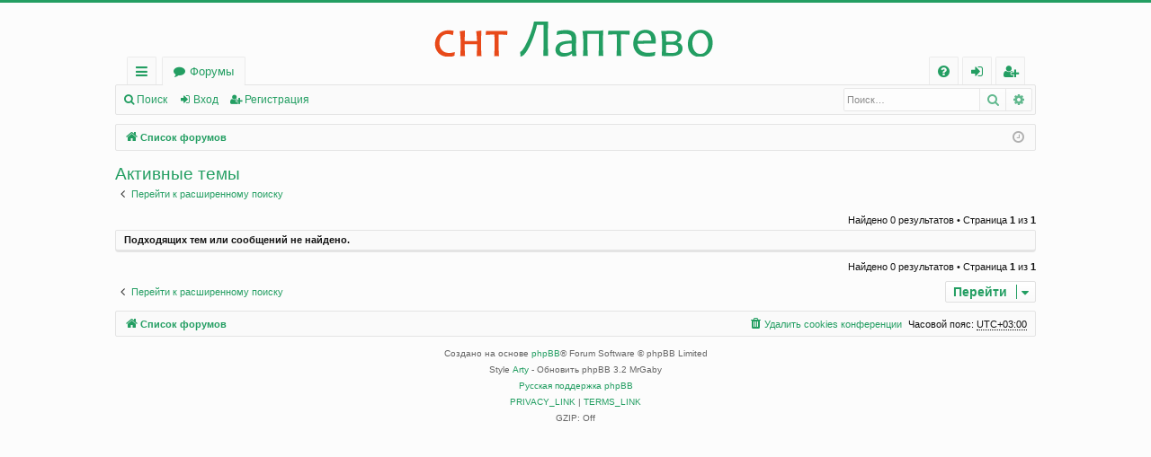

--- FILE ---
content_type: text/html; charset=UTF-8
request_url: http://sntlaptevo.ru/search.php?search_id=active_topics&sid=5e72668ec17efd4c66a2e4d839479b22
body_size: 4320
content:
<!DOCTYPE html>
<html dir="ltr" lang="ru">
<head>
<meta charset="utf-8" />
<meta http-equiv="X-UA-Compatible" content="IE=edge" />
<meta name="viewport" content="width=device-width, initial-scale=1" />

<title>Форум СНТ &quot;Лаптево&quot; и собственников участков - Активные темы</title>







<link href="./assets/css/font-awesome.min.css?assets_version=13" rel="stylesheet">
<link href="./styles/basic_green/theme/stylesheet.css?assets_version=13" rel="stylesheet">




<!--[if lte IE 9]>
	<link href="./styles/basic_green/theme/tweaks.css?assets_version=13" rel="stylesheet">
<![endif]-->





</head>
<body id="phpbb" class="nojs notouch section-search ltr " data-online-text="В сети">


	<a id="top" class="top-anchor" accesskey="t"></a>
	<div id="page-header" class="page-width">
		<div class="headerbar" role="banner">
					<div class="inner">

			<div id="site-description" class="site-description">
				<a id="logo" class="logo" href="./index.php?sid=ecf03dafb1002f547a237c33f6a901e7" title="Список форумов"><img src="./styles/basic_green/theme/images/logo.png" data-src-hd="./styles/basic_green/theme/images/logo_hd.png" alt="Форум СНТ &quot;Лаптево&quot; и собственников участков"/></a>
				<p class="sitename">Форум СНТ &quot;Лаптево&quot; и собственников участков</p>
				<p></p>
				<p class="skiplink"><a href="#start_here">Пропустить</a></p>
			</div>

																		
			</div>
					</div>


				


<div class="navbar tabbed not-static" role="navigation">
	<div class="inner page-width">
		<div class="nav-tabs" data-current-page="search">
			<ul class="leftside">
				<li id="quick-links" class="quick-links tab responsive-menu dropdown-container">
					<a href="#" class="nav-link dropdown-trigger">Ссылки</a>
					<div class="dropdown">
						<div class="pointer"><div class="pointer-inner"></div></div>
						<ul class="dropdown-contents" role="menu">
								
			<li class="separator"></li>
													<li>
								<a href="./search.php?search_id=unanswered&amp;sid=ecf03dafb1002f547a237c33f6a901e7" role="menuitem">
									<i class="icon fa-file-o fa-fw icon-gray" aria-hidden="true"></i><span>Темы без ответов</span>
								</a>
							</li>
							<li>
								<a href="./search.php?search_id=active_topics&amp;sid=ecf03dafb1002f547a237c33f6a901e7" role="menuitem">
									<i class="icon fa-file-o fa-fw icon-blue" aria-hidden="true"></i><span>Активные темы</span>
								</a>
							</li>
							<li class="separator"></li>
							<li>
								<a href="./search.php?sid=ecf03dafb1002f547a237c33f6a901e7" role="menuitem">
									<i class="icon fa-search fa-fw" aria-hidden="true"></i><span>Поиск</span>
								</a>
							</li>	
	
													</ul>
					</div>
				</li>
												<li class="tab forums selected" data-responsive-class="small-icon icon-forums">
					<a class="nav-link" href="./index.php?sid=ecf03dafb1002f547a237c33f6a901e7">Форумы</a>
				</li>
											</ul>
			<ul class="rightside" role="menu">
								<li class="tab faq" data-select-match="faq" data-responsive-class="small-icon icon-faq">
					<a class="nav-link" href="/app.php/help/faq?sid=ecf03dafb1002f547a237c33f6a901e7" rel="help" title="Часто задаваемые вопросы" role="menuitem">
						<i class="icon fa-question-circle fa-fw" aria-hidden="true"></i><span>FAQ</span>
					</a>
				</li>
																									<li class="tab login"  data-skip-responsive="true" data-select-match="login"><a class="nav-link" href="./ucp.php?mode=login&amp;sid=ecf03dafb1002f547a237c33f6a901e7" title="Вход" accesskey="x" role="menuitem">Вход</a></li>
											<li class="tab register" data-skip-responsive="true" data-select-match="register"><a class="nav-link" href="./ucp.php?mode=register&amp;sid=ecf03dafb1002f547a237c33f6a901e7" role="menuitem">Регистрация</a></li>
																	</ul>
		</div>
	</div>
</div>

<div class="navbar secondary with-search">
	<ul role="menubar">
											<li class="small-icon icon-search responsive-hide"><a href="./search.php?sid=ecf03dafb1002f547a237c33f6a901e7">Поиск</a></li>
														<li class="small-icon icon-login"><a href="./ucp.php?mode=login&amp;sid=ecf03dafb1002f547a237c33f6a901e7" title="Вход">Вход</a></li>
									<li class="small-icon icon-register"><a href="./ucp.php?mode=register&amp;sid=ecf03dafb1002f547a237c33f6a901e7">Регистрация</a></li>
									
					<li class="search-box not-responsive">			<div id="search-box" class="search-box search-header" role="search">
				<form action="./search.php?sid=ecf03dafb1002f547a237c33f6a901e7" method="get" id="search">
				<fieldset>
					<input name="keywords" id="keywords" type="search" maxlength="128" title="Ключевые слова" class="inputbox search tiny" size="20" value="" placeholder="Поиск…" />
					<button class="button button-search" type="submit" title="Поиск">
						<i class="icon fa-search fa-fw" aria-hidden="true"></i><span class="sr-only">Поиск</span>
					</button>
					<a href="./search.php?sid=ecf03dafb1002f547a237c33f6a901e7" class="button button-search-end" title="Расширенный поиск">
						<i class="icon fa-cog fa-fw" aria-hidden="true"></i><span class="sr-only">Расширенный поиск</span>
					</a>
					<input type="hidden" name="sid" value="ecf03dafb1002f547a237c33f6a901e7" />

				</fieldset>
				</form>
			</div>
			</li>
			</ul>
</div>

	</div>

<div id="wrap" class="page-width">

	
	<a id="start_here" class="top-anchor"></a>
	<div id="page-body" class="page-body" role="main">
		<div class="navbar">
	<ul id="nav-breadcrumbs" class="nav-breadcrumbs linklist navlinks" role="menubar">
								<li class="breadcrumbs" itemscope itemtype="http://schema.org/BreadcrumbList">
									<span class="crumb" itemtype="http://schema.org/ListItem" itemprop="itemListElement" itemscope><a href="./index.php?sid=ecf03dafb1002f547a237c33f6a901e7" accesskey="h" data-navbar-reference="index" itemtype="https://schema.org/Thing" itemprop="item"><i class="icon fa-home fa-fw"></i><span itemprop="name">Список форумов</span></a><meta itemprop="position" content="1" /></span>
								</li>
		
					<li class="rightside responsive-search">
				<a href="./search.php?sid=ecf03dafb1002f547a237c33f6a901e7" title="Параметры расширенного поиска" role="menuitem">
					<i class="icon fa-search fa-fw" aria-hidden="true"></i><span class="sr-only">Поиск</span>
				</a>
			</li>
				<li class="rightside dropdown-container icon-only">
			<a href="#" class="dropdown-trigger time" title="Текущее время: 22 янв 2026, 02:57"><i class="fa fa-clock-o"></i></a>
			<div class="dropdown">
				<div class="pointer"><div class="pointer-inner"></div></div>
				<ul class="dropdown-contents">
					<li>Текущее время: 22 янв 2026, 02:57</li>
					<li>Часовой пояс: <abbr title="Европа/Москва">UTC+03:00</abbr></li>
				</ul>
			</div>
		</li>
	</ul>
</div>

		
		

<h2 class="searchresults-title">Активные темы</h2>

	<p class="advanced-search-link">
		<a class="arrow-left" href="./search.php?sid=ecf03dafb1002f547a237c33f6a901e7" title="Расширенный поиск">
			<i class="icon fa-angle-left fa-fw icon-black" aria-hidden="true"></i><span>Перейти к расширенному поиску</span>
		</a>
	</p>


	<div class="action-bar bar-top">

	
		
		<div class="pagination">
						Найдено 0 результатов
							 &bull; Страница <strong>1</strong> из <strong>1</strong>
					</div>
	</div>


			<div class="panel">
			<div class="inner">
			<strong>Подходящих тем или сообщений не найдено.</strong>
			</div>
		</div>
	

<div class="action-bar bottom">
	
	<div class="pagination">
		Найдено 0 результатов
					 &bull; Страница <strong>1</strong> из <strong>1</strong>
			</div>
</div>


<div class="action-bar actions-jump">
		<p class="jumpbox-return">
		<a class="left-box arrow-left" href="./search.php?sid=ecf03dafb1002f547a237c33f6a901e7" title="Расширенный поиск" accesskey="r">
			<i class="icon fa-angle-left fa-fw icon-black" aria-hidden="true"></i><span>Перейти к расширенному поиску</span>
		</a>
	</p>
	
		<div class="jumpbox dropdown-container dropdown-container-right dropdown-up dropdown-left dropdown-button-control" id="jumpbox">
			<span title="Перейти" class="button button-secondary dropdown-trigger dropdown-select">
				<span>Перейти</span>
				<span class="caret"><i class="icon fa-sort-down fa-fw" aria-hidden="true"></i></span>
			</span>
		<div class="dropdown">
			<div class="pointer"><div class="pointer-inner"></div></div>
			<ul class="dropdown-contents">
																				<li><a href="./viewforum.php?f=3&amp;sid=ecf03dafb1002f547a237c33f6a901e7" class="jumpbox-forum-link"> <span> Новости СНТ</span></a></li>																<li><a href="./viewforum.php?f=4&amp;sid=ecf03dafb1002f547a237c33f6a901e7" class="jumpbox-sub-link"><span class="spacer"></span> <span>&#8627; &nbsp; Информация от правления</span></a></li>																<li><a href="./viewforum.php?f=5&amp;sid=ecf03dafb1002f547a237c33f6a901e7" class="jumpbox-forum-link"> <span> Вопросы и предложения</span></a></li>																<li><a href="./viewforum.php?f=6&amp;sid=ecf03dafb1002f547a237c33f6a901e7" class="jumpbox-forum-link"> <span> Дороги</span></a></li>																<li><a href="./viewforum.php?f=7&amp;sid=ecf03dafb1002f547a237c33f6a901e7" class="jumpbox-forum-link"> <span> Электричество</span></a></li>																<li><a href="./viewforum.php?f=8&amp;sid=ecf03dafb1002f547a237c33f6a901e7" class="jumpbox-forum-link"> <span> Беседка</span></a></li>																<li><a href="./viewforum.php?f=12&amp;sid=ecf03dafb1002f547a237c33f6a901e7" class="jumpbox-forum-link"> <span> Совместная закупка</span></a></li>																<li><a href="./viewforum.php?f=9&amp;sid=ecf03dafb1002f547a237c33f6a901e7" class="jumpbox-forum-link"> <span> Барахолка</span></a></li>																<li><a href="./viewforum.php?f=10&amp;sid=ecf03dafb1002f547a237c33f6a901e7" class="jumpbox-forum-link"> <span> Коммерческие предложения</span></a></li>																<li><a href="./viewforum.php?f=11&amp;sid=ecf03dafb1002f547a237c33f6a901e7" class="jumpbox-forum-link"> <span> Форум правления</span></a></li>											</ul>
		</div>
	</div>

	</div>

			</div>


	<div class="navbar" role="navigation">
	<div class="inner">

	<ul id="nav-footer" class="nav-footer linklist" role="menubar">
		<li class="breadcrumbs">
									<span class="crumb"><a href="./index.php?sid=ecf03dafb1002f547a237c33f6a901e7" data-navbar-reference="index"><i class="icon fa-home fa-fw" aria-hidden="true"></i><span>Список форумов</span></a></span>					</li>
		
				<li class="rightside">Часовой пояс: <abbr title="Европа/Москва">UTC+03:00</abbr></li>
							<li class="rightside">
				<a href="./ucp.php?mode=delete_cookies&amp;sid=ecf03dafb1002f547a237c33f6a901e7" data-ajax="true" data-refresh="true" role="menuitem">
					<i class="icon fa-trash fa-fw" aria-hidden="true"></i><span>Удалить cookies конференции</span>
				</a>
			</li>
														</ul>

	</div>
</div>
</div>

<div id="page-footer" class="page-width" role="contentinfo">
	
	<div class="copyright">
				<p class="footer-row">
			<span class="footer-copyright">Создано на основе <a href="https://www.phpbb.com/">phpBB</a>&reg; Forum Software &copy; phpBB Limited</span>
		</p>
		<p class="footer-row">
			<span class="footer-copyright">Style  <a href="http://www.artodia.com/">Arty</a> - Обновить phpBB 3.2  MrGaby</span>
		</p>				<p class="footer-row">
			<span class="footer-copyright"><a href='http://www.phpbbguru.net/'>Русская поддержка phpBB</a></span>
		</p>
						<p class="footer-row">
			<a class="footer-link" href="./ucp.php?mode=privacy&amp;sid=ecf03dafb1002f547a237c33f6a901e7" title="PRIVACY_LINK" role="menuitem">
				<span class="footer-link-text">PRIVACY_LINK</span>
			</a>
			|
			<a class="footer-link" href="./ucp.php?mode=terms&amp;sid=ecf03dafb1002f547a237c33f6a901e7" title="TERMS_LINK" role="menuitem">
				<span class="footer-link-text">TERMS_LINK</span>
			</a>
		</p>
				<p class="footer-row">
			<span class="footer-info">GZIP: Off</span>
		</p>
					</div>

	<div id="darkenwrapper" class="darkenwrapper" data-ajax-error-title="Ошибка AJAX" data-ajax-error-text="При обработке запроса произошла ошибка." data-ajax-error-text-abort="Запрос прерван пользователем." data-ajax-error-text-timeout="Время запроса истекло; повторите попытку." data-ajax-error-text-parsererror="При выполнении запроса возникла непредвиденная ошибка, и сервер вернул неверный ответ.">
		<div id="darken" class="darken">&nbsp;</div>
	</div>

	<div id="phpbb_alert" class="phpbb_alert" data-l-err="Ошибка" data-l-timeout-processing-req="Время выполнения запроса истекло.">
		<a href="#" class="alert_close">
		</a>
		<h3 class="alert_title">&nbsp;</h3><p class="alert_text"></p>
	</div>
	<div id="phpbb_confirm" class="phpbb_alert">
		<a href="#" class="alert_close">
		</a>
		<div class="alert_text"></div>
	</div>
</div>


<div>
	<a id="bottom" class="top-anchor" accesskey="z"></a>
	</div>

<script src="./assets/javascript/jquery.min.js?assets_version=13"></script>
<script src="./assets/javascript/core.js?assets_version=13"></script>



<script src="./styles/basic/template/forum_fn.js?assets_version=13"></script>
<script src="./styles/basic/template/ajax.js?assets_version=13"></script>



</body>
</html>
